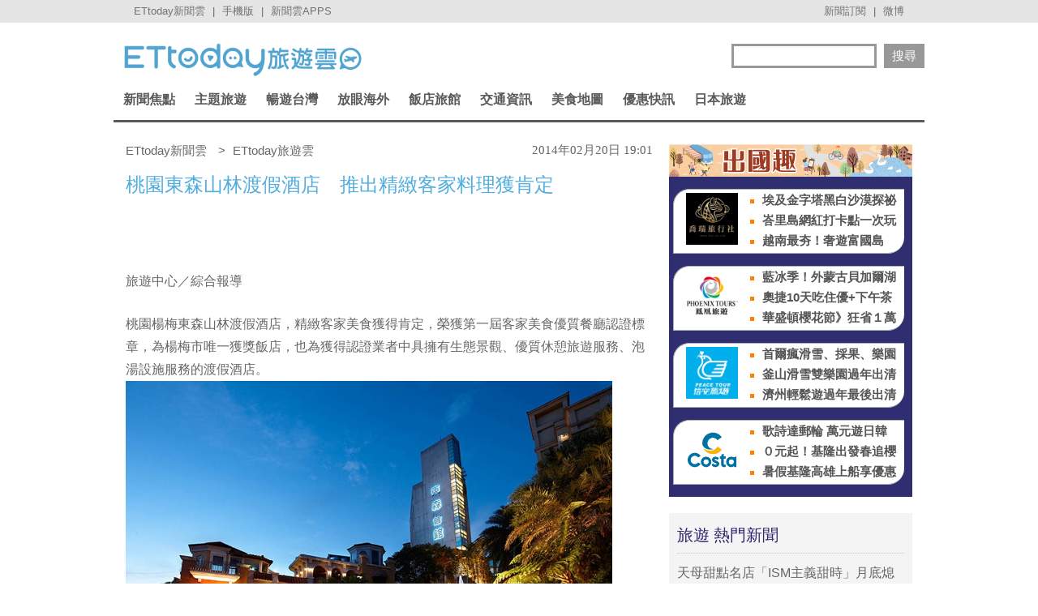

--- FILE ---
content_type: application/javascript; charset=utf-8
request_url: https://fundingchoicesmessages.google.com/f/AGSKWxUUzTHvH8WTDVxafrKYaoWNiN8VZilpENlOGQYguwNgAFz2-Q4eiBLKfsfYyq8Z9MEbLdU_6J-sVGdEwS0U2i-Lr08ZJ_kXWbGptpiZBj7GBXDLSaxSyMIJ_QnkWM2yh_FRYaWukvXWoSF1rWzq9cnmVhhO_F3o5Iz6zdRqRBZ8cR65DddY01QYlaBL/__ChatAd_&ad_time=/adtop300..clkads._ad4.
body_size: -1290
content:
window['0a58e63e-a3f3-4407-a502-88996f4df86e'] = true;

--- FILE ---
content_type: application/javascript;charset=UTF-8
request_url: https://tw.popin.cc/popin_discovery/recommend?mode=new&url=https%3A%2F%2Ftravel.ettoday.net%2Farticle%2F327107.htm&&device=pc&media=www.ettoday.net&extra=mac&agency=popin-tw&topn=50&ad=200&r_category=all&country=tw&redirect=false&uid=45230bee1edff0755241768889126231&info=eyJ1c2VyX3RkX29zIjoiTWFjIiwidXNlcl90ZF9vc192ZXJzaW9uIjoiMTAuMTUuNyIsInVzZXJfdGRfYnJvd3NlciI6IkNocm9tZSIsInVzZXJfdGRfYnJvd3Nlcl92ZXJzaW9uIjoiMTMxLjAuMCIsInVzZXJfdGRfc2NyZWVuIjoiMTI4MHg3MjAiLCJ1c2VyX3RkX3ZpZXdwb3J0IjoiMTI4MHg3MjAiLCJ1c2VyX3RkX3VzZXJfYWdlbnQiOiJNb3ppbGxhLzUuMCAoTWFjaW50b3NoOyBJbnRlbCBNYWMgT1MgWCAxMF8xNV83KSBBcHBsZVdlYktpdC81MzcuMzYgKEtIVE1MLCBsaWtlIEdlY2tvKSBDaHJvbWUvMTMxLjAuMC4wIFNhZmFyaS81MzcuMzY7IENsYXVkZUJvdC8xLjA7ICtjbGF1ZGVib3RAYW50aHJvcGljLmNvbSkiLCJ1c2VyX3RkX3JlZmVycmVyIjoiIiwidXNlcl90ZF9wYXRoIjoiL2FydGljbGUvMzI3MTA3Lmh0bSIsInVzZXJfdGRfY2hhcnNldCI6InV0Zi04IiwidXNlcl90ZF9sYW5ndWFnZSI6ImVuLXVzQHBvc2l4IiwidXNlcl90ZF9jb2xvciI6IjI0LWJpdCIsInVzZXJfdGRfdGl0bGUiOiIlRTYlQTElODMlRTUlOUMlOTIlRTYlOUQlQjElRTYlQTMlQUUlRTUlQjElQjElRTYlOUUlOTclRTYlQjglQTElRTUlODElODclRTklODUlOTIlRTUlQkElOTclRTMlODAlODAlRTYlOEUlQTglRTUlODclQkElRTclQjIlQkUlRTclQjclQkIlRTUlQUUlQTIlRTUlQUUlQjYlRTYlOTYlOTklRTclOTAlODYlRTclOEQlQjIlRTglODIlQUYlRTUlQUUlOUElMjAlN0MlMjBFVHRvZGF5JUU2JTk3JTg1JUU5JTgxJThBJUU5JTlCJUIyJTIwJTdDJTIwRVR0b2RheSVFNiU5NiVCMCVFOCU4MSU5RSVFOSU5QiVCMiIsInVzZXJfdGRfdXJsIjoiaHR0cHM6Ly90cmF2ZWwuZXR0b2RheS5uZXQvYXJ0aWNsZS8zMjcxMDcuaHRtP2Zyb209dHJhdmVsX1JlY29tbU5ld3NfbmV3c2VuZF9QQyIsInVzZXJfdGRfcGxhdGZvcm0iOiJMaW51eCB4ODZfNjQiLCJ1c2VyX3RkX2hvc3QiOiJ0cmF2ZWwuZXR0b2RheS5uZXQiLCJ1c2VyX2RldmljZSI6InBjIiwidXNlcl90aW1lIjoxNzY4ODg5MTI2MjUzLCJmcnVpdF9ib3hfcG9zaXRpb24iOiIiLCJmcnVpdF9zdHlsZSI6IiJ9&alg=ltr&callback=_p6_a0e128cd4782
body_size: 26657
content:
_p6_a0e128cd4782({"author_name":null,"image":"3920f2afca3b3915e8ef7c2754393f72.jpg","common_category":["lifestyle","social"],"image_url":"https://cdn2.ettoday.net/images/530/d530961.jpg","title":"桃園東森山林渡假酒店　推出精緻客家料理獲肯定 | ETtoday旅遊雲 | ETtoday新聞雲","category":"旅遊","keyword":[],"url":"https://travel.ettoday.net/article/327107.htm","pubdate":"201402200000000000","related":[],"hot":[{"url":"https://travel.ettoday.net/article/3094180.htm","title":"走春必聽！好事神友會帶你看廟宇百年風華 | ETtoday旅遊雲 | ETtoday新聞雲","image":"72f6851cb255fb1b13a37cf4ed8f6cc7.jpg","pubdate":"202601030000000000","category":"旅遊","safe_text":true,"common_category":["entertainment","social"],"image_url":"https://cdn2.ettoday.net/images/8563/e8563382.jpg","task":"ettoday_travel_https_task","score":160},{"url":"https://travel.ettoday.net/article/3096614.htm","title":"全台規模最大賞櫻盛會！九族櫻花祭「十大必玩」快存起來　從白天花海一路玩到夜櫻火舞 | ETtoday旅遊雲 | ETtoday新聞雲","image":"d77e09e4fa3ace5b5c66eba22ac5ce97.jpg","pubdate":"202601080000000000","category":"旅遊","safe_text":true,"common_category":["trip","business"],"image_url":"https://cdn2.ettoday.net/images/8571/e8571578.jpg","task":"ettoday_travel_https_task","score":15},{"url":"https://travel.ettoday.net/article/3095753.htm","title":"台灣人一年出國2.45次！最愛去日韓　「高頻快閃」成旅遊新日常 | ETtoday旅遊雲 | ETtoday新聞雲","image":"41534df9ed8d71366fb88ea5adf0d3ea.jpg","pubdate":"202601050000000000","category":"旅遊","safe_text":true,"common_category":["trip","business"],"image_url":"https://cdn2.ettoday.net/images/6811/e6811367.jpg","task":"ettoday_travel_https_task","score":2},{"url":"https://travel.ettoday.net/article/3088326.htm","title":"遊日最新情報！體驗栃木縣「光之花、幻之竹、夢之湯」深度療癒之旅　享受冬春限定雪景、世界遺產、草莓的獨特魅力 | ETtoday旅遊雲 | ETtoday新聞雲","image":"38a6c7b1ac3aac386516b1eb50d0abc0.jpg","pubdate":"202512300000000000","category":"旅遊","safe_text":true,"common_category":["trip","fashion"],"image_url":"https://cdn2.ettoday.net/images/8549/e8549416.jpg","task":"ettoday_travel_https_task","score":2},{"url":"https://travel.ettoday.net/article/3098835.htm","title":"屏東「奇幻大津」打造魔幻光影瀑布！2月登場　每日限量1000人 | ETtoday旅遊雲 | ETtoday新聞雲","image":"1dc039b61b7c107d57870e8cbbbfd2e1.jpg","pubdate":"202601100000000000","category":"旅遊","safe_text":true,"common_category":["trip","lifestyle"],"image_url":"https://cdn2.ettoday.net/images/8574/e8574791.jpg","task":"ettoday_travel_https_task","score":2},{"url":"https://travel.ettoday.net/article/3092888.htm","title":"快訊 ∕ 台中蝴蝶谷棧道遌落石砸毀　林保署即起至2/14封閉整修 | ETtoday旅遊雲 | ETtoday新聞雲","image":"36d1f81df456f4394c818c0c5f0652f9.jpg","pubdate":"202512300000000000","category":"旅遊","safe_text":false,"common_category":["lifestyle","digital"],"image_url":"https://cdn2.ettoday.net/images/8560/e8560359.jpg","task":"ettoday_travel_https_task","score":1},{"url":"https://travel.ettoday.net/article/3097220.htm","title":"去年20%台灣人出國4次！最愛大阪　二三線城市、深度玩法崛起 | ETtoday旅遊雲 | ETtoday新聞雲","image":"1a681bc21297a148f8c6395ddd27be5e.jpg","pubdate":"202601080000000000","category":"旅遊","safe_text":true,"common_category":["trip","business"],"image_url":"https://cdn2.ettoday.net/images/8171/e8171391.jpg","task":"ettoday_travel_https_task","score":1},{"url":"https://travel.ettoday.net/article/3088378.htm","title":"高雄然一酒店開幕！改名4個月「住房暴增2.5倍」穩坐最高房價 | ETtoday旅遊雲 | ETtoday新聞雲","image":"be3be4ccd622ba2f2a2eaf95656b7017.jpg","pubdate":"202512220000000000","category":"旅遊","safe_text":true,"common_category":["business","trip"],"image_url":"https://cdn2.ettoday.net/images/8548/e8548550.jpg","task":"ettoday_travel_https_task","score":1}],"share":0,"pop":[],"ad":[{"_id":"531583299","title":"【御瑪卡】我們不敢說自己多強 但起碼能滿足你的需求","image":"https://imageaws.popin.cc/ML/abb9d8b951ad049c07f5553f3d205ad4.png","origin_url":"","url":"https://trace.popin.cc/ju/ic?tn=6e22bb022cd37340eb88f5c2f2512e40&trackingid=a34b06141cf99b1b0fce7c6576e7da67&acid=33395&data=[base64]&uid=45230bee1edff0755241768889126231&mguid=&gprice=Qa153X6yIZ848Dy_xJVSDni-S_iQNyuXtSlybgE3xUU&pb=d","imp":"","media":"三得利健康網路商店","campaign":"4553582","nid":"531583299","imptrackers":["https://trace.popin.cc/ju/ic?tn=6e22bb022cd37340eb88f5c2f2512e40&trackingid=a34b06141cf99b1b0fce7c6576e7da67&acid=33395&data=[base64]&uid=45230bee1edff0755241768889126231&mguid="],"clicktrackers":["https://trace.popin.cc/ju/ic?tn=6e22bb022cd37340eb88f5c2f2512e40&trackingid=a34b06141cf99b1b0fce7c6576e7da67&acid=33395&data=[base64]&uid=45230bee1edff0755241768889126231&mguid=&gprice=Qa153X6yIZ848Dy_xJVSDni-S_iQNyuXtSlybgE3xUU&pb=d","https://a.popin.cc/popin_redirect/redirect?lp=&data=[base64]&token=a34b06141cf99b1b0fce7c6576e7da67&t=1768889127947&uid=45230bee1edff0755241768889126231&nc=1&crypto=RlBRLGhgsoSe78QM-mnCjxlv5CcOk4vhyGo2ZSMS430="],"score":0.0055155131062874264,"score2":0.005702657000000001,"privacy":"","trackingid":"a34b06141cf99b1b0fce7c6576e7da67","c2":0.0015840742271393538,"c3":0.0,"image_fit":true,"image_background":0,"c":6.0,"userid":"4A_迪艾思_三得利_御瑪卡"},{"_id":"531583361","title":"[御瑪卡]強勢登台，顧好晚上的體力，工作x家庭兼顧","image":"https://imageaws.popin.cc/ML/c9bac2585a5bf8201e6df1cf39fba052.png","origin_url":"","url":"https://trace.popin.cc/ju/ic?tn=6e22bb022cd37340eb88f5c2f2512e40&trackingid=0d459191d5b98889a01f4aca3dbdfa63&acid=33395&data=[base64]&uid=45230bee1edff0755241768889126231&mguid=&gprice=oHCBG6SAiRwF4Ovmn-KQWcM1wTgikA3B2quY8LHDTwg&pb=d","imp":"","media":"三得利健康網路商店","campaign":"4553582","nid":"531583361","imptrackers":["https://trace.popin.cc/ju/ic?tn=6e22bb022cd37340eb88f5c2f2512e40&trackingid=0d459191d5b98889a01f4aca3dbdfa63&acid=33395&data=[base64]&uid=45230bee1edff0755241768889126231&mguid="],"clicktrackers":["https://trace.popin.cc/ju/ic?tn=6e22bb022cd37340eb88f5c2f2512e40&trackingid=0d459191d5b98889a01f4aca3dbdfa63&acid=33395&data=[base64]&uid=45230bee1edff0755241768889126231&mguid=&gprice=oHCBG6SAiRwF4Ovmn-KQWcM1wTgikA3B2quY8LHDTwg&pb=d","https://a.popin.cc/popin_redirect/redirect?lp=&data=[base64]&token=0d459191d5b98889a01f4aca3dbdfa63&t=1768889127947&uid=45230bee1edff0755241768889126231&nc=1&crypto=RlBRLGhgsoSe78QM-mnCjxlv5CcOk4vhyGo2ZSMS430="],"score":0.004850632184736865,"score2":0.005015217,"privacy":"","trackingid":"0d459191d5b98889a01f4aca3dbdfa63","c2":0.0013931121211498976,"c3":0.0,"image_fit":true,"image_background":0,"c":6.0,"userid":"4A_迪艾思_三得利_御瑪卡"},{"_id":"531583338","title":"75%男2週口碑有感！表現自己的時候 別忘記帶御瑪卡","image":"https://imageaws.popin.cc/ML/73f9e00e2afa4569a2ae7ba4c4b6a24b.png","origin_url":"","url":"https://trace.popin.cc/ju/ic?tn=6e22bb022cd37340eb88f5c2f2512e40&trackingid=57c9b826f54deacbc3533b5bf2ce05e8&acid=33395&data=[base64]&uid=45230bee1edff0755241768889126231&mguid=&gprice=bPQiK6bvRmMG4785w9SJ1KNMJhIWE_2gdbwkrf6KAM0&pb=d","imp":"","media":"三得利健康網路商店","campaign":"4553582","nid":"531583338","imptrackers":["https://trace.popin.cc/ju/ic?tn=6e22bb022cd37340eb88f5c2f2512e40&trackingid=57c9b826f54deacbc3533b5bf2ce05e8&acid=33395&data=[base64]&uid=45230bee1edff0755241768889126231&mguid="],"clicktrackers":["https://trace.popin.cc/ju/ic?tn=6e22bb022cd37340eb88f5c2f2512e40&trackingid=57c9b826f54deacbc3533b5bf2ce05e8&acid=33395&data=[base64]&uid=45230bee1edff0755241768889126231&mguid=&gprice=bPQiK6bvRmMG4785w9SJ1KNMJhIWE_2gdbwkrf6KAM0&pb=d","https://a.popin.cc/popin_redirect/redirect?lp=&data=[base64]&token=57c9b826f54deacbc3533b5bf2ce05e8&t=1768889127947&uid=45230bee1edff0755241768889126231&nc=1&crypto=RlBRLGhgsoSe78QM-mnCjxlv5CcOk4vhyGo2ZSMS430="],"score":0.004367285478904641,"score2":0.00451547,"privacy":"","trackingid":"57c9b826f54deacbc3533b5bf2ce05e8","c2":0.0012542969780042768,"c3":0.0,"image_fit":true,"image_background":0,"c":6.0,"userid":"4A_迪艾思_三得利_御瑪卡"},{"_id":"524239409","title":"20倍濃縮瑪卡年末回饋默默準備聖誕節的你千萬別錯過","image":"https://imageaws.popin.cc/ML/63b046f6440ed28857b71f8ead1deace.png","origin_url":"","url":"https://trace.popin.cc/ju/ic?tn=6e22bb022cd37340eb88f5c2f2512e40&trackingid=59cdaaba3ae33f8158212a796927c779&acid=33395&data=[base64]&uid=45230bee1edff0755241768889126231&mguid=&gprice=aOe6E_TuGXuCvGDjRu36VnZPEcCeFy4kJRRQpdy2Hsc&pb=d","imp":"","media":"三得利健康網路商店","campaign":"4506667","nid":"524239409","imptrackers":["https://trace.popin.cc/ju/ic?tn=6e22bb022cd37340eb88f5c2f2512e40&trackingid=59cdaaba3ae33f8158212a796927c779&acid=33395&data=[base64]&uid=45230bee1edff0755241768889126231&mguid="],"clicktrackers":["https://trace.popin.cc/ju/ic?tn=6e22bb022cd37340eb88f5c2f2512e40&trackingid=59cdaaba3ae33f8158212a796927c779&acid=33395&data=[base64]&uid=45230bee1edff0755241768889126231&mguid=&gprice=aOe6E_TuGXuCvGDjRu36VnZPEcCeFy4kJRRQpdy2Hsc&pb=d","https://a.popin.cc/popin_redirect/redirect?lp=&data=[base64]&token=59cdaaba3ae33f8158212a796927c779&t=1768889127947&uid=45230bee1edff0755241768889126231&nc=1&crypto=RlBRLGhgsoSe78QM-mnCjxlv5CcOk4vhyGo2ZSMS430="],"score":0.0035263778688276013,"score2":0.00364603,"privacy":"","trackingid":"59cdaaba3ae33f8158212a796927c779","c2":0.0010127838468179107,"c3":0.0,"image_fit":true,"image_background":0,"c":6.0,"userid":"4A_迪艾思_三得利_御瑪卡"},{"_id":"661e6535324ed172b08b4568","dsp":"appier","title":"楓之谷世界 Artale 神木村開放","image":"https://cr.adsappier.com/i/9b1aa00d-9769-4b34-80ac-c7f6bd931260/4LEayMR_1764814046150_0.jpeg","origin_url":"https://tw.c.appier.net/xclk?bidobjid=tqyv9VYPARe-JM-AJxtvaQ&cid=UT1gSoEXQL-tBE-pl1JEBQ&crid=eEo5YHxkR7ukODYBNwe1Dw&crpid=OCiFJwu4TTKCplvN6AgdBw&soid=WYaH&partner_id=0ZbOxc8zecjd&bx=Cylxwnu_20IPKqdV7qfm7PZDoPMP7PI-uY79uqa1JLlNJYi-KYiRJbOfwHf9UYiRu1x1c8sRuqaRK4lNZLM12qu-uYOPuqa1U8Squ1x1U8A121uVo4u-uYOPJ1u_uqGxKqGsKqZ9o4lO&ui=CylYc8Myuqa1or69orGDKqGm7nQyo0d_2qGxujR&consent=1&ddhh=oqdWoM","url":"https://a.popin.cc/popin_redirect/redirect?lp=https%3A%2F%2Ftw.c.appier.net%2Fxclk%3Fbidobjid%3Dtqyv9VYPARe-JM-AJxtvaQ%26cid%3DUT1gSoEXQL-tBE-pl1JEBQ%26crid%3DeEo5YHxkR7ukODYBNwe1Dw%26crpid%3DOCiFJwu4TTKCplvN6AgdBw%26soid%3DWYaH%26partner_id%3D0ZbOxc8zecjd%26bx%3DCylxwnu_20IPKqdV7qfm7PZDoPMP7PI-uY79uqa1JLlNJYi-KYiRJbOfwHf9UYiRu1x1c8sRuqaRK4lNZLM12qu-uYOPuqa1U8Squ1x1U8A121uVo4u-uYOPJ1u_uqGxKqGsKqZ9o4lO%26ui%3DCylYc8Myuqa1or69orGDKqGm7nQyo0d_2qGxujR%26consent%3D1%26ddhh%3DoqdWoM&data=[base64]&token=03dc2ec63c2df63f98a1&t=1768889127946&uid=45230bee1edff0755241768889126231&crypto=RlBRLGhgsoSe78QM-mnCjxlv5CcOk4vhyGo2ZSMS430=","imp":"https://a.popin.cc/popin_redirect/redirect?lp=&data=[base64]&token=03dc2ec63c2df63f98a1&t=1768889127946&uid=45230bee1edff0755241768889126231&type=imp","media":"Maplestory Worlds","campaign":"661e62fd324ed12b388b4567","nid":"661e6535324ed172b08b4568","imptrackers":["https://ss-jp2.appiersig.com/winshowimg?bidobjid=tqyv9VYPARe-JM-AJxtvaQ&cid=UT1gSoEXQL-tBE-pl1JEBQ&crid=eEo5YHxkR7ukODYBNwe1Dw&crpid=OCiFJwu4TTKCplvN6AgdBw&soid=WYaH&partner_id=0ZbOxc8zecjd&bx=Cylxwnu_20IPKqdV7qfm7PZDoPMP7PI-uY79uqa1JLlNJYi-KYiRJbOfwHf9UYiRu1x1c8sRuqaRK4lNZLM12qu-uYOPuqa1U8Squ1x1U8A121uVo4u-uYOPJ1u_uqGxKqGsKqZ9o4lO&ui=CylYc8Myuqa1or69orGDKqGm7nQyo0d_2qGxujR&consent=1&ddhh=oqdWoM&price=0.08530169677734376","https://vst.c.appier.net/w?cid=UT1gSoEXQL-tBE-pl1JEBQ&crid=eEo5YHxkR7ukODYBNwe1Dw&crpid=OCiFJwu4TTKCplvN6AgdBw&bidobjid=tqyv9VYPARe-JM-AJxtvaQ&partner_id=0ZbOxc8zecjd&tracking_ns=622d4f6d43bf814&consent=1&w=1","https://gocm.c.appier.net/popin","https://abr.ge/@maplestoryworlds/appier?click_id=UT1gSoEXQL-tBE-pl1JEBQ.tqyv9VYPARe-JM-AJxtvaQ&sub_id=appier_broad&sub_id_1=0ZbOxc8zecjd&sub_id_2=travel.ettoday.net&campaign=1-1_gl_tw_250424&campaign_id=1-1_gl_tw_258751c1d2489a&ad_creative=gl_artale_upd_leafreriding&ad_creative_id=gl_artale_upaaac194db4ba&ad_group=appier_broad&ad_group_id=appier_broad1a7258a7b5f1&content=pc_tw&routing_short_id=51hrk8&term=gl_artale_upd_leafreriding&tracking_template_id=a84b223cbb93bf84fabe7c607274d288&ad_type=view&_atrk_c=UT1gSoEXQL-tBE-pl1JEBQ&_atrk_cr=eEo5YHxkR7ukODYBNwe1Dw&_atrk_pt=0ZbOxc8zecjd&_atrk_bi=tqyv9VYPARe-JM-AJxtvaQ","https://mt-usw.appiersig.com/event?bidobjid=tqyv9VYPARe-JM-AJxtvaQ&cid=UT1gSoEXQL-tBE-pl1JEBQ&oid=TbOw08gTQ3SyhML0FPS_pA&partner_id=0ZbOxc8zecjd&s2s=0&event=show&loc=show&dm=&osv=10.15.7.0&adj=0&cn=0JLlNJYi-KYiRJbOfwHf9UYiR&url=[base64]"],"clicktrackers":[],"score":0.0026100078584052866,"score2":0.0026100078584052866,"privacy":"","image_fit":true},{"_id":"504135195","title":"想告別臉上肝斑？年底前聚會靠矽谷電波X養出好膚質，溫和除斑不怕復發","image":"https://imageaws.popin.cc/ML/3fb83d42f6f4bba2a8e4f13d924c7172.png","origin_url":"","url":"https://trace.popin.cc/ju/ic?tn=6e22bb022cd37340eb88f5c2f2512e40&trackingid=043be5fb899e750ffbd0335311e6e205&acid=24961&data=[base64]&uid=45230bee1edff0755241768889126231&mguid=&gprice=S2edkcp30v_ZG2PcnlgbrCbXd26xBdNNCAmTNoWCb-E&pb=d","imp":"","media":"矽谷電波X","campaign":"4352427","nid":"504135195","imptrackers":["https://trace.popin.cc/ju/ic?tn=6e22bb022cd37340eb88f5c2f2512e40&trackingid=043be5fb899e750ffbd0335311e6e205&acid=24961&data=[base64]&uid=45230bee1edff0755241768889126231&mguid="],"clicktrackers":["https://trace.popin.cc/ju/ic?tn=6e22bb022cd37340eb88f5c2f2512e40&trackingid=043be5fb899e750ffbd0335311e6e205&acid=24961&data=[base64]&uid=45230bee1edff0755241768889126231&mguid=&gprice=S2edkcp30v_ZG2PcnlgbrCbXd26xBdNNCAmTNoWCb-E&pb=d","https://a.popin.cc/popin_redirect/redirect?lp=&data=[base64]&token=043be5fb899e750ffbd0335311e6e205&t=1768889127948&uid=45230bee1edff0755241768889126231&nc=1&crypto=RlBRLGhgsoSe78QM-mnCjxlv5CcOk4vhyGo2ZSMS430="],"score":0.0024651079763296155,"score2":0.0025487500000000002,"privacy":"","trackingid":"043be5fb899e750ffbd0335311e6e205","c2":8.849814767017961E-4,"c3":0.0,"image_fit":true,"image_background":0,"c":4.8,"userid":"沃醫學_Sylfirm矽谷電波"},{"_id":"526429712","title":"[御瑪卡]讓男人不再逃避 正面對決","image":"https://imageaws.popin.cc/ML/1c613f76b884634a0c5d40d068f96dc3.png","origin_url":"","url":"https://trace.popin.cc/ju/ic?tn=6e22bb022cd37340eb88f5c2f2512e40&trackingid=b3ad022511deecbadffde64e34b292f5&acid=33395&data=[base64]&uid=45230bee1edff0755241768889126231&mguid=&gprice=gt11q3qMEilaDSbduqqo1eWko_3uyuYsWZSQySU5vnk&pb=d","imp":"","media":"三得利健康網路商店","campaign":"4506667","nid":"526429712","imptrackers":["https://trace.popin.cc/ju/ic?tn=6e22bb022cd37340eb88f5c2f2512e40&trackingid=b3ad022511deecbadffde64e34b292f5&acid=33395&data=[base64]&uid=45230bee1edff0755241768889126231&mguid="],"clicktrackers":["https://trace.popin.cc/ju/ic?tn=6e22bb022cd37340eb88f5c2f2512e40&trackingid=b3ad022511deecbadffde64e34b292f5&acid=33395&data=[base64]&uid=45230bee1edff0755241768889126231&mguid=&gprice=gt11q3qMEilaDSbduqqo1eWko_3uyuYsWZSQySU5vnk&pb=d","https://a.popin.cc/popin_redirect/redirect?lp=&data=[base64]&token=b3ad022511deecbadffde64e34b292f5&t=1768889127948&uid=45230bee1edff0755241768889126231&nc=1&crypto=RlBRLGhgsoSe78QM-mnCjxlv5CcOk4vhyGo2ZSMS430="],"score":0.0024222104589796895,"score2":0.002504397,"privacy":"","trackingid":"b3ad022511deecbadffde64e34b292f5","c2":6.956668803468347E-4,"c3":0.0,"image_fit":true,"image_background":0,"c":6.0,"userid":"4A_迪艾思_三得利_御瑪卡"},{"_id":"67a42ccb324ed151a58b4569","dsp":"breaktime","title":"踩著空氣，邁向極限，讓每一步都輕盈有力","image":"https://tpc.googlesyndication.com/pimgad/15298232671683187227?","origin_url":"https://tinyurl.com/2y4mq3nt","url":"https://a.popin.cc/popin_redirect/redirect?lp=https%3A%2F%2Ftinyurl.com%2F2y4mq3nt&data=[base64]&token=aad2faf3987ad811b2c5&t=1768889127947&uid=45230bee1edff0755241768889126231&crypto=RlBRLGhgsoSe78QM-mnCjxlv5CcOk4vhyGo2ZSMS430=","imp":"https://a.popin.cc/popin_redirect/redirect?lp=&data=[base64]&token=aad2faf3987ad811b2c5&t=1768889127947&uid=45230bee1edff0755241768889126231&type=imp","media":"NIKE AIR MAX","campaign":"67a42b37324ed1fe838b456c","nid":"67a42ccb324ed151a58b4569","imptrackers":[],"clicktrackers":[],"score":9.179211986432051E-4,"score2":9.179211986432051E-4,"privacy":"","image_fit":true,"nurl":"https://internal-test.com/win-notice"}],"ad_video":[],"ad_image":[],"ad_wave":[],"ad_vast_wave":[],"ad_reserved":[],"ad_reserved_video":[],"ad_reserved_image":[],"ad_reserved_wave":[],"recommend":[{"url":"https://travel.ettoday.net/article/3098141.htm","title":"大溪佛心農場一票玩到底！150元含餵鹿釣蝦　還能看水豚寶寶 | ETtoday旅遊雲 | ETtoday新聞雲","image":"d251ff978b1439be0dc71ce6780da6d2.jpg","pubdate":"202601170000000000","category":"台灣","safe_text":true,"common_category":["trip","animalpet"],"image_url":"https://cdn2.ettoday.net/images/8572/e8572511.jpg","task":"ettoday_travel_https_task","score":417},{"url":"https://travel.ettoday.net/article/3094180.htm","title":"走春必聽！好事神友會帶你看廟宇百年風華 | ETtoday旅遊雲 | ETtoday新聞雲","image":"72f6851cb255fb1b13a37cf4ed8f6cc7.jpg","pubdate":"202601030000000000","category":"旅遊","safe_text":true,"common_category":["entertainment","social"],"image_url":"https://cdn2.ettoday.net/images/8563/e8563382.jpg","task":"ettoday_travel_https_task","score":158},{"url":"https://travel.ettoday.net/article/3103047.htm","title":"全台最大「巧克力盛宴」1/23起展3天　首度打造復古昭和一條街 | ETtoday旅遊雲 | ETtoday新聞雲","image":"240bf9a0a89a225c4ff23b06e4ab86bf.jpg","pubdate":"202601180000000000","category":"台灣","safe_text":true,"common_category":["trip","gourmet"],"image_url":"https://cdn2.ettoday.net/images/8586/e8586115.png","task":"ettoday_travel_https_task","score":66},{"url":"https://travel.ettoday.net/article/3104064.htm","title":"Mister Donut爆餡「波波隆尼」推2款新口味　限時買5送1 | ETtoday旅遊雲 | ETtoday新聞雲","image":"b66632350266ceee5ba4a60b6c961321.jpg","pubdate":"202601200000000000","category":"美食","safe_text":true,"common_category":["gourmet","trip"],"image_url":"https://cdn2.ettoday.net/images/8588/e8588866.jpg","task":"ettoday_travel_https_task","score":31},{"url":"https://travel.ettoday.net/article/3098895.htm","title":"內行人都先電話預訂！台南40年廟口蚵嗲老攤　每天只賣4.5小時 | ETtoday旅遊雲 | ETtoday新聞雲","image":"67e193a075f214cf0f2a8e09268b7640.jpg","pubdate":"202601170000000000","category":"美食","safe_text":true,"common_category":["gourmet","lifestyle"],"image_url":"https://cdn2.ettoday.net/images/8574/e8574810.jpg","task":"ettoday_travel_https_task","score":30},{"url":"https://travel.ettoday.net/article/3099232.htm","title":"騎「空中腳踏車」橫跨明德水庫！還有330公尺長高空滑索能體驗 | ETtoday旅遊雲 | ETtoday新聞雲","image":"af4aa828d791792ffbe519747f1ee376.jpg","pubdate":"202601150000000000","category":"台灣","safe_text":true,"common_category":["trip","lifestyle"],"image_url":"https://cdn2.ettoday.net/images/8575/e8575781.jpg","task":"ettoday_travel_https_task","score":22},{"url":"https://travel.ettoday.net/article/3096614.htm","title":"全台規模最大賞櫻盛會！九族櫻花祭「十大必玩」快存起來　從白天花海一路玩到夜櫻火舞 | ETtoday旅遊雲 | ETtoday新聞雲","image":"d77e09e4fa3ace5b5c66eba22ac5ce97.jpg","pubdate":"202601080000000000","category":"旅遊","safe_text":true,"common_category":["trip","business"],"image_url":"https://cdn2.ettoday.net/images/8571/e8571578.jpg","task":"ettoday_travel_https_task","score":15},{"url":"https://travel.ettoday.net/article/3094398.htm","title":"高雄義大最新沉浸式設施啟用　六福村大怒神「首次變臉」暑假亮相 | ETtoday旅遊雲 | ETtoday新聞雲","image":"ed6c7a35df861b552623ae88316fc5b4.jpg","pubdate":"202601020000000000","category":"台灣","safe_text":true,"common_category":["business","trip"],"image_url":"https://cdn2.ettoday.net/images/8563/e8563970.jpg","task":"ettoday_travel_https_task","score":12},{"url":"https://travel.ettoday.net/article/3100153.htm","title":"故宮對面「落羽松秘境」今明免門票　全台最大薰衣草田1/31開放 | ETtoday旅遊雲 | ETtoday新聞雲","image":"980393d225ad39f0aaaadc23f6565046.jpg","pubdate":"202601130000000000","category":"台灣","safe_text":true,"common_category":["trip","lifestyle"],"image_url":"https://cdn2.ettoday.net/images/8578/e8578427.jpg","task":"ettoday_travel_https_task","score":11},{"url":"https://travel.ettoday.net/article/3089009.htm","title":"快訊／棲蘭及明池山莊預計由六福集團接手！最快2026年3月營運 | ETtoday旅遊雲 | ETtoday新聞雲","image":"664b5d424809375f05c6479b380aa292.jpg","pubdate":"202512230000000000","category":"台灣","safe_text":true,"common_category":["trip","economy"],"image_url":"https://cdn2.ettoday.net/images/7343/e7343621.jpg","task":"ettoday_travel_https_task","score":9},{"url":"https://travel.ettoday.net/article/3096848.htm","title":"再睡5分鐘換菜單「最貴新品飆95元」　7系列飲品升級 | ETtoday旅遊雲 | ETtoday新聞雲","image":"7b4a50b667665acc691f7cb5ad6e325b.jpg","pubdate":"202601070000000000","category":"美食","safe_text":true,"common_category":["lifestyle","business"],"image_url":"https://cdn2.ettoday.net/images/8569/e8569599.jpg","task":"ettoday_travel_https_task","score":9},{"url":"https://travel.ettoday.net/article/3090405.htm","title":"微風南山引進5大話題美食　信義區第2家壽司郎進駐 | ETtoday旅遊雲 | ETtoday新聞雲","image":"795c5b79677fe35883db2b3ecc57dce6.jpg","pubdate":"202512260000000000","category":"美食","safe_text":true,"common_category":["gourmet","business"],"image_url":"https://cdn2.ettoday.net/images/8545/e8545348.jpg","task":"ettoday_travel_https_task","score":7},{"url":"https://travel.ettoday.net/article/3098121.htm","title":"東京名店「爆彈燒本舖」1/16登台　開賣直徑8公分超大章魚燒 | ETtoday旅遊雲 | ETtoday新聞雲","image":"b5b106306531faa63e441f9d3f43d42d.jpg","pubdate":"202601090000000000","category":"美食","safe_text":true,"common_category":["gourmet","trip"],"image_url":"https://cdn2.ettoday.net/images/8572/e8572477.png","task":"ettoday_travel_https_task","score":6},{"url":"https://travel.ettoday.net/article/3084709.htm","title":"車泊＋泡湯只要500元！礁溪8間人氣平價湯屋　房型價格一次看 | ETtoday旅遊雲 | ETtoday新聞雲","image":"76b2de871ff8aa53532685616a31aee5.jpg","pubdate":"202512260000000000","category":"台灣","safe_text":true,"common_category":["trip","gourmet"],"image_url":"https://cdn2.ettoday.net/images/8538/e8538523.jpg","task":"ettoday_travel_https_task","score":6},{"url":"https://travel.ettoday.net/article/3088942.htm","title":"果然匯台北新光站前店開幕　100多道料理吃到飽「還有7新菜」 | ETtoday旅遊雲 | ETtoday新聞雲","image":"b0d030cbcf271ff31e812021b08ca4bf.jpg","pubdate":"202512230000000000","category":"美食","safe_text":true,"common_category":["gourmet","lifestyle"],"image_url":"https://cdn2.ettoday.net/images/8550/e8550221.jpg","task":"ettoday_travel_https_task","score":6},{"url":"https://travel.ettoday.net/article/3097661.htm","title":"獨／全台最大「我家牛排」插旗高雄　700坪旗艦店1月底試營運 | ETtoday旅遊雲 | ETtoday新聞雲","image":"b67138d74e4b1fe006b53617f8cfab6d.jpg","pubdate":"202601080000000000","category":"美食","safe_text":true,"common_category":["business","economy"],"image_url":"https://cdn2.ettoday.net/images/8571/e8571343.jpg","task":"ettoday_travel_https_task","score":6},{"url":"https://travel.ettoday.net/article/3101420.htm","title":"凱菲屋餐券最低73折　台北君悅新春特賣明天限時登場　 | ETtoday旅遊雲 | ETtoday新聞雲","image":"360af6ed33a57a7b430463c86f441469.jpg","pubdate":"202601150000000000","category":"美食","safe_text":true,"common_category":["trip","gourmet"],"image_url":"https://cdn2.ettoday.net/images/8493/e8493944.jpg","task":"ettoday_travel_https_task","score":4},{"url":"https://travel.ettoday.net/article/3081213.htm","title":"沒排隊吃不到！必比登推介三重腿庫飯　外Q內軟瘦肉扎實嫩口 | ETtoday旅遊雲 | ETtoday新聞雲","image":"6b89dbb00cd939a270b0c1edc42a7343.jpg","pubdate":"202512270000000000","category":"美食","safe_text":true,"common_category":["gourmet","lifestyle"],"image_url":"https://cdn2.ettoday.net/images/8529/e8529200.jpg","task":"ettoday_travel_https_task","score":4},{"url":"https://travel.ettoday.net/article/3097148.htm","title":"溫德姆「戴斯精選酒店」插旗台中嘉義台南　第1季起陸續開幕 | ETtoday旅遊雲 | ETtoday新聞雲","image":"b0276a9298c7ab72fd6c5261c69a91ab.jpg","pubdate":"202601070000000000","category":"台灣","safe_text":true,"common_category":["trip","business"],"image_url":"https://cdn2.ettoday.net/images/8246/e8246139.jpg","task":"ettoday_travel_https_task","score":4},{"url":"https://travel.ettoday.net/article/3095031.htm","title":"「2026年最新版」全台Buffet生日優惠懶人包　漢來海港平日享8折 | ETtoday旅遊雲 | ETtoday新聞雲","image":"7bbce2a89c09adc555ab822013795e68.jpg","pubdate":"202601040000000000","category":"美食","safe_text":true,"common_category":["gourmet","trip"],"image_url":"https://cdn2.ettoday.net/images/7546/e7546887.jpg","task":"ettoday_travel_https_task","score":4},{"url":"https://travel.ettoday.net/article/3088056.htm","title":"信義區迷你水豚君農場！寵物友善火鍋＆免費自助吧無限供應 | ETtoday旅遊雲 | ETtoday新聞雲","image":"239a6b732e3168021a7bf60a7f5d033a.jpg","pubdate":"202512230000000000","category":"美食","safe_text":true,"common_category":["gourmet","lifestyle"],"image_url":"https://cdn2.ettoday.net/images/8547/e8547702.jpg","task":"ettoday_travel_https_task","score":3},{"url":"https://travel.ettoday.net/article/3097070.htm","title":"萬波「草莓歐蕾」回歸　還有2新品加入米麻糬、綠茶 | ETtoday旅遊雲 | ETtoday新聞雲","image":"7a762d22efe08e8ca5217ef0053208f3.jpg","pubdate":"202601070000000000","category":"美食","safe_text":true,"common_category":["fashion","gourmet"],"image_url":"https://cdn2.ettoday.net/images/8570/e8570015.jpg","task":"ettoday_travel_https_task","score":3},{"url":"https://travel.ettoday.net/article/3092495.htm","title":"高雄新景點「野森動物學校」採全預約制　2歲以下、內門居民免費 | ETtoday旅遊雲 | ETtoday新聞雲","image":"b6d85dfddf4e3365f23abf47c0d6d480.jpg","pubdate":"202512300000000000","category":"台灣","safe_text":true,"common_category":["animalpet","business"],"image_url":"https://cdn2.ettoday.net/images/8559/e8559131.jpg","task":"ettoday_travel_https_task","score":3},{"url":"https://travel.ettoday.net/article/3084809.htm","title":"退役自強號EMU100變土地公廟！隱身桃園富岡基地　鐵道迷必朝聖 | ETtoday旅遊雲 | ETtoday新聞雲","image":"b90dfbccb3b6a45409bc80b6a9737b43.jpg","pubdate":"202512290000000000","category":"台灣","safe_text":true,"common_category":["lifestyle","trip"],"image_url":"https://cdn2.ettoday.net/images/8538/e8538774.jpg","task":"ettoday_travel_https_task","score":3},{"url":"https://travel.ettoday.net/article/3088428.htm","title":"雙北耶誕必拍清單！淡水點燈、東區南瓜馬車超夢幻　還能逛市集 | ETtoday旅遊雲 | ETtoday新聞雲","image":"eb683566d26d43a1cf7175fbdb04a58a.jpg","pubdate":"202512220000000000","category":"台灣","safe_text":true,"common_category":["trip","fashion"],"image_url":"https://cdn2.ettoday.net/images/8548/e8548897.jpg","task":"ettoday_travel_https_task","score":3},{"url":"https://travel.ettoday.net/article/3098634.htm","title":"生肖屬馬吃Buffet享2人行第2位半價　姓名有「馬」同樣優惠 | ETtoday旅遊雲 | ETtoday新聞雲","image":"b2e3c8a2cf7e608286d676d6ff33173d.jpg","pubdate":"202601100000000000","category":"美食","safe_text":true,"common_category":["gourmet","trip"],"image_url":"https://cdn2.ettoday.net/images/8574/e8574148.jpg","task":"ettoday_travel_https_task","score":3},{"url":"https://travel.ettoday.net/article/3098728.htm","title":"青山連開7門市、鶴茶樓迎2家新店！　開幕日爽喝免費飲料 | ETtoday旅遊雲 | ETtoday新聞雲","image":"e29536b486bd2887c18799cb0bf6c133.jpg","pubdate":"202601100000000000","category":"美食","safe_text":true,"common_category":["gourmet","trip"],"image_url":"https://cdn2.ettoday.net/images/7953/e7953803.jpg","task":"ettoday_travel_https_task","score":3},{"url":"https://travel.ettoday.net/article/3087685.htm","title":"彈珠汽水混搭金桔檸檬＆冬瓜茶！鹽埕限定50年「綜合茶」老攤 | ETtoday旅遊雲 | ETtoday新聞雲","image":"785e4a81c76b0e55fe02273bcbb542bb.jpg","pubdate":"202512240000000000","category":"美食","safe_text":true,"common_category":["lifestyle","gourmet"],"image_url":"https://cdn2.ettoday.net/images/8546/e8546607.jpg","task":"ettoday_travel_https_task","score":3},{"url":"https://travel.ettoday.net/article/3094619.htm","title":"涮乃葉「平日午餐不限時」延長到2/6　可從早上11點吃到下午4點 | ETtoday旅遊雲 | ETtoday新聞雲","image":"96b3ed4301420a66caebaa22d601836f.jpg","pubdate":"202601030000000000","category":"美食","safe_text":true,"common_category":["gourmet","trip"],"image_url":"https://cdn2.ettoday.net/images/8564/e8564409.jpg","task":"ettoday_travel_https_task","score":3},{"url":"https://travel.ettoday.net/article/3072066.htm","title":"房內不限時泡泥漿溫泉！關子嶺湯宿推薦　含早餐Buffet吃到飽 | ETtoday旅遊雲 | ETtoday新聞雲","image":"039f81a46da3a14b0c3c9befeafad46d.jpg","pubdate":"202601060000000000","category":"台灣","safe_text":true,"common_category":["trip","lifestyle"],"image_url":"https://cdn2.ettoday.net/images/8504/e8504978.jpg","task":"ettoday_travel_https_task","score":3},{"url":"https://travel.ettoday.net/article/3088739.htm","title":"只要20元！高雄手工現桿蔥肉餅＋豬油半煎炸　一天只賣4小時 | ETtoday旅遊雲 | ETtoday新聞雲","image":"14c299881c8e92c5154d492a3d507d7e.jpg","pubdate":"202601080000000000","category":"美食","safe_text":true,"common_category":["gourmet","lifestyle"],"image_url":"https://cdn2.ettoday.net/images/8549/e8549638.jpg","task":"ettoday_travel_https_task","score":2},{"url":"https://travel.ettoday.net/article/3093990.htm","title":"「被燒肉耽誤的甜點店」進軍大台北　首家門市落腳林口 | ETtoday旅遊雲 | ETtoday新聞雲","image":"a22423a1da433bcc4e70dc20953b86d1.jpg","pubdate":"202601010000000000","category":"美食","safe_text":true,"common_category":["gourmet","trip"],"image_url":"https://cdn2.ettoday.net/images/7523/e7523746.jpg","task":"ettoday_travel_https_task","score":2},{"url":"https://travel.ettoday.net/article/3095885.htm","title":"牛室炙燒牛排祭平日優惠　2/27前自助吧339元吃到飽 | ETtoday旅遊雲 | ETtoday新聞雲","image":"4e4e8f2ac69552c013b94e4e40ae9be5.jpg","pubdate":"202601050000000000","category":"美食","safe_text":true,"common_category":["gourmet","lifestyle"],"image_url":"https://cdn2.ettoday.net/images/7387/e7387866.jpg","task":"ettoday_travel_https_task","score":2},{"url":"https://travel.ettoday.net/article/3090520.htm","title":"苗栗「露營風窯烤披薩」被落羽松包圍　還能收進雲海、夕陽 | ETtoday旅遊雲 | ETtoday新聞雲","image":"185b90eff605044fa417b123a2274a86.jpg","pubdate":"202512260000000000","category":"台灣","safe_text":true,"common_category":["fashion","lifestyle"],"image_url":"https://cdn2.ettoday.net/images/8554/e8554373.jpg","task":"ettoday_travel_https_task","score":2},{"url":"https://travel.ettoday.net/article/3093145.htm","title":"2026台南月津港燈節、新營波光節2/7登場　走進浪漫夢境森林 | ETtoday旅遊雲 | ETtoday新聞雲","image":"49b0c9f02d96a18213551bc5c59d8014.jpg","pubdate":"202512310000000000","category":"台灣","safe_text":true,"common_category":["trip","fashion"],"image_url":"https://cdn2.ettoday.net/images/8052/e8052588.jpg","task":"ettoday_travel_https_task","score":2},{"url":"https://travel.ettoday.net/article/3086309.htm","title":"宜蘭蜊埤湖落羽松紅了！湖畔紅葉森林超美　看Q萌大鵝成群巡邏 | ETtoday旅遊雲 | ETtoday新聞雲","image":"6ac5de3a96c4e1b3d57354b2a53bed22.jpg","pubdate":"202512240000000000","category":"台灣","safe_text":true,"common_category":["trip","lifestyle"],"image_url":"https://cdn2.ettoday.net/images/8542/e8542755.jpg","task":"ettoday_travel_https_task","score":2},{"url":"https://travel.ettoday.net/article/3091892.htm","title":"獨／陽明山「S形落羽松秘境」重新開放！地主證實未來用途 | ETtoday旅遊雲 | ETtoday新聞雲","image":"0efc5857ff90d4fcb82c6694f785ccae.jpg","pubdate":"202512290000000000","category":"台灣","safe_text":true,"common_category":["lifestyle","economy"],"image_url":"https://cdn2.ettoday.net/images/8557/e8557673.jpg","task":"ettoday_travel_https_task","score":2},{"url":"https://travel.ettoday.net/article/3068404.htm","title":"嘉義5個必訪景點＆美食！觀景台正值雲海旺季、朝聖天然滑水道 | ETtoday旅遊雲 | ETtoday新聞雲","image":"3adc174f282b3498957598f018aeee88.jpg","pubdate":"202601090000000000","category":"台灣","safe_text":true,"common_category":["trip","gourmet"],"image_url":"https://cdn2.ettoday.net/images/8494/e8494233.jpg","task":"ettoday_travel_https_task","score":2},{"url":"https://travel.ettoday.net/article/3085685.htm","title":"台北戶外滑冰場「門票0元」！還免費提供冰鞋護具租借 | ETtoday旅遊雲 | ETtoday新聞雲","image":"014b8f49f030539ee97835e584c6360b.jpg","pubdate":"202512230000000000","category":"台灣","safe_text":true,"common_category":["lifestyle","economy"],"image_url":"https://cdn2.ettoday.net/images/8541/e8541034.jpg","task":"ettoday_travel_https_task","score":2},{"url":"https://travel.ettoday.net/article/3097597.htm","title":"早午餐賣580「加荷包蛋要140」引熱議　業者：試營運訂位全滿 | ETtoday旅遊雲 | ETtoday新聞雲","image":"f39e9649ed20cc5f46bf44a2e8d6cd3e.jpg","pubdate":"202601080000000000","category":"美食","safe_text":true,"common_category":["gourmet","business"],"image_url":"https://cdn2.ettoday.net/images/8571/e8571257.jpg","task":"ettoday_travel_https_task","score":2},{"url":"https://travel.ettoday.net/article/3093491.htm","title":"陳耀訓蛋黃酥首度快閃5家遠東百貨　春節限定禮盒開賣時間曝光 | ETtoday旅遊雲 | ETtoday新聞雲","image":"8cc740596743f6c72de1089164830f20.jpg","pubdate":"202512310000000000","category":"美食","safe_text":true,"common_category":["trip","lifestyle"],"image_url":"https://cdn2.ettoday.net/images/8538/e8538461.jpg","task":"ettoday_travel_https_task","score":2},{"url":"https://travel.ettoday.net/article/3091444.htm","title":"搭虎航直飛宮崎「憑機票送3000日圓」　租車、買伴手禮都能用 | ETtoday旅遊雲 | ETtoday新聞雲","image":"7f3813ad1dee66e6e985255ba848825d.jpg","pubdate":"202512280000000000","category":"國外","safe_text":false,"common_category":["trip","lifestyle"],"image_url":"https://cdn2.ettoday.net/images/8015/e8015393.jpg","task":"ettoday_travel_https_task","score":2},{"url":"https://travel.ettoday.net/article/3097511.htm","title":"全台最大「九族櫻花祭」月底開跑　5品種接續綻放、3月迎薰衣草 | ETtoday旅遊雲 | ETtoday新聞雲","image":"69a86dea607c2cc27631d7e72f907d50.jpg","pubdate":"202601080000000000","category":"台灣","safe_text":true,"common_category":["trip","business"],"image_url":"https://cdn2.ettoday.net/images/8571/e8571050.jpg","task":"ettoday_travel_https_task","score":2},{"url":"https://travel.ettoday.net/article/3098835.htm","title":"屏東「奇幻大津」打造魔幻光影瀑布！2月登場　每日限量1000人 | ETtoday旅遊雲 | ETtoday新聞雲","image":"1dc039b61b7c107d57870e8cbbbfd2e1.jpg","pubdate":"202601100000000000","category":"旅遊","safe_text":true,"common_category":["trip","lifestyle"],"image_url":"https://cdn2.ettoday.net/images/8574/e8574791.jpg","task":"ettoday_travel_https_task","score":2},{"url":"https://travel.ettoday.net/article/3064291.htm","title":"每年只賣8個月！大溪老街民宅藏石頭火鍋　酥炸芋頭老饕激推 | ETtoday旅遊雲 | ETtoday新聞雲","image":"04768b0ec73f5f33199c6c6f7abe8571.jpg","pubdate":"202601070000000000","category":"美食","safe_text":true,"common_category":["gourmet","trip"],"image_url":"https://cdn2.ettoday.net/images/8483/e8483266.jpg","task":"ettoday_travel_https_task","score":2},{"url":"https://travel.ettoday.net/article/3078883.htm","title":"台中炭火燒肉「超過30種肉品海鮮」吃到飽！不分平假日千元有找 | ETtoday旅遊雲 | ETtoday新聞雲","image":"a8f6c58beddc52a944ba9c32d89f07f4.jpg","pubdate":"202601060000000000","category":"美食","safe_text":true,"common_category":["gourmet","lifestyle"],"image_url":"https://cdn2.ettoday.net/images/8523/e8523113.jpg","task":"ettoday_travel_https_task","score":2},{"url":"https://travel.ettoday.net/article/3097250.htm","title":"胡椒廚房首間餐廳型門市明天開幕　牛肉飯買1送1 | ETtoday旅遊雲 | ETtoday新聞雲","image":"05d455a8ae5a668e8eb75ea3cf1f0bf3.jpg","pubdate":"202601070000000000","category":"美食","safe_text":true,"common_category":["gourmet","lifestyle"],"image_url":"https://cdn2.ettoday.net/images/8570/e8570480.jpg","task":"ettoday_travel_https_task","score":2},{"url":"https://travel.ettoday.net/article/3094153.htm","title":"麥當勞「Big Arch霸牛堡」台灣吃得到了　還有新點心「麥芋球」 | ETtoday旅遊雲 | ETtoday新聞雲","image":"21a296f59cda0fe0a689336a4adac14f.jpg","pubdate":"202601020000000000","category":"美食","safe_text":true,"common_category":["trip","gourmet"],"image_url":"https://cdn2.ettoday.net/images/8563/e8563353.jpg","task":"ettoday_travel_https_task","score":2},{"url":"https://travel.ettoday.net/article/3090448.htm","title":"三重鴨鴨公園9百坪花海正盛開　淡水「AH！Q裝置」展至明年1月 | ETtoday旅遊雲 | ETtoday新聞雲","image":"1b92e428f9bb431b02f9e488f9bac69f.jpg","pubdate":"202512260000000000","category":"台灣","safe_text":true,"common_category":["trip","lifestyle"],"image_url":"https://cdn2.ettoday.net/images/8554/e8554116.jpg","task":"ettoday_travel_https_task","score":2},{"url":"https://travel.ettoday.net/article/3095633.htm","title":"甜甜圈聯名「水水灶咖」推海苔肉鬆、芋頭波堤　限時買6送2 | ETtoday旅遊雲 | ETtoday新聞雲","image":"587c113773ba53704a79ca7c3b2af6dd.jpg","pubdate":"202601050000000000","category":"美食","safe_text":true,"common_category":["gourmet","lifestyle"],"image_url":"https://cdn2.ettoday.net/images/8566/e8566355.jpg","task":"ettoday_travel_https_task","score":2}],"cookie":[],"cf":[],"e_ranking":[],"time":1768889127,"logid":"46771859-942e-49fa-a67e-fe43e2d8c7ca","alg":"ltr","safe_image":null,"safe_text":true,"identity":null,"ip":"18.117.165.200","v_dish_labels":"休憩,美食,桃園縣,美味,餐廳,山珍海味,認證,優質,提供,獲得,總經理,客家人,客家菜,杏鮑菇,五花肉,少油,楊梅,服務,傳統,饗宴,佳餚,豬腳,飄香,國門,兼顧,遊客,縣府,縣市,泡湯,精神,前來,榮獲,設施,飯店,生態,風味,景觀,呈現,獲獎,家業,創新,推動,茄子,業者,養生,鹹蛋,注重,共有,中式,全國,綜合,中心,感動,歡迎,體會,推廣,改良,包含,表示,豆角,唯一,擁有,報導","v_dish_tlabels":"客家,料理,桃園,新聞,森山,酒店,渡假,旅遊,肯定,推出","comment_like":[],"comment_comments":[],"article_wave":[],"pw_video_info":[],"cdata":"e30=","dmf":"m","fraud_control":false});